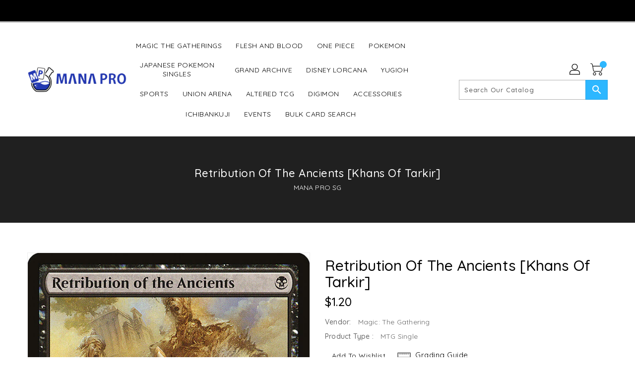

--- FILE ---
content_type: text/css
request_url: https://sg-manapro.com/cdn/shop/t/7/assets/binderVariables.css?v=900043070620582001754468685
body_size: 20
content:
:root{--brand-secondary: #000000;--primary-font: Quicksand;--secondary-font: Quicksand;--button-bg-color: #2db7ff;--button-text-color: #ffffff;--button-bg-hover-color: #ffd800;--button-text-hover-color: #000000;--breadcrumb-color: #ffffff;--footer-heading-color: #ffffff;--footer-bg-color: #202020;--footer-text-color: #a8a8a8;--footer-text-hover-color: #2db7ff;--navbar-background-color: #000000;--navbar-text-color: #ffffff;--navbar-text-hover-color: #2db7ff;--product-bg-color: #2db7ff;--product-icon-color: #ffffff;--product-bg-hover-color: #ffd800;--product-icon-hover-color: #000000;--navbar-border-color: #000000;--color-text: #333333;--color-body-text: #788188;--color-blankstate: rgba(120, 129, 136, .35);--color-blankstate-border: rgba(120, 129, 136, .2);--color-blankstate-background: rgba(120, 129, 136, .1);--color-sale-text: #7796a8;--color-small-button: #ffffff;--color-small-button-text: #3d4246;--color-text-field: #fff;--color-text-field-text: #000;--color-navigation-text: #333333;--color-btn-primary: #7796a8;--color-btn-primary-text: #fff;--color-body: #fff;--color-bg: #fff;--color-bg-alt: rgba(120, 129, 136, .05);--color-overlay-title-text: #fff;--color-image-overlay: #3d4246;--opacity-image-overlay: .25;--color-border: #e8e9eb;--color-banner-border: rgba(0, 0, 0, .05);--color-desktop-checkout-bkg: rgba(255, 255, 255, .2);--color-category-block-header-border: rgba(255, 255, 255, .6);--color-special-collection-title-bkg: rgba(45, 183, 255, .8);--color-contact-info-icon-border: rgba(168, 168, 168, .3);--color-footer-border: rgba(168, 168, 168, .2);--color-newsletter-input-border: rgba(168, 168, 168, .5);--font-stack-header: Quicksand;--font-stack-body: Quicksand;--svg-select-icon: url(//sg-manapro.com/cdn/shop/t/7/assets/ico-select.svg?v=155563818344741998551701950366);--ajax-loader: url(//sg-manapro.com/cdn/shop/t/7/assets/ajax-loader.gif?v=41356863302472015721701950366);--grid-list-sprite: url(//sg-manapro.com/cdn/shop/t/7/assets/grid-list-sprite.png?v=9321474455035195301701950366);--comment-blog: url(//sg-manapro.com/cdn/shop/t/7/assets/comment-blog.jpg?v=72130053099716583031701950366);--write-review: url(//sg-manapro.com/cdn/shop/t/7/assets/write-review.png?2110);--dropdown-sprite: url(//sg-manapro.com/cdn/shop/t/7/assets/dropdown-sprite.png?v=23516386153762416671701950366)}
/*# sourceMappingURL=/cdn/shop/t/7/assets/binderVariables.css.map?v=900043070620582001754468685 */
